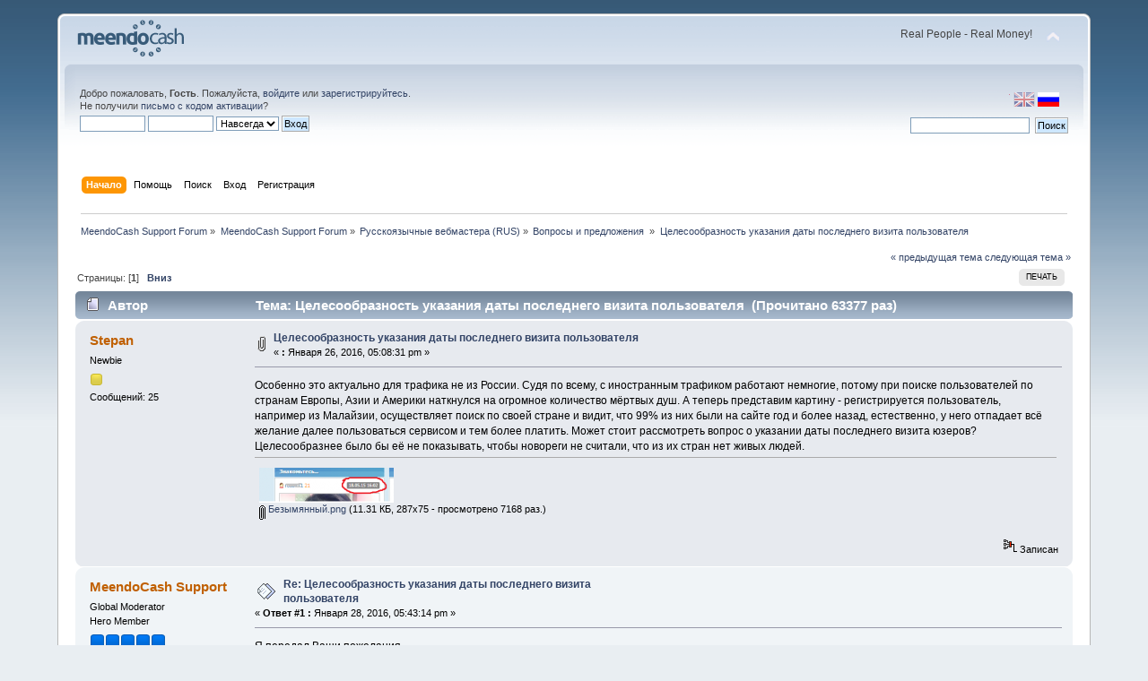

--- FILE ---
content_type: text/html; charset=UTF-8
request_url: http://forum.meendocash.com/index.php?Session=dvkheiqbvq63ub3ejsvdep8or3&topic=398.0
body_size: 6480
content:
<!DOCTYPE html PUBLIC "-//W3C//DTD XHTML 1.0 Transitional//EN" "http://www.w3.org/TR/xhtml1/DTD/xhtml1-transitional.dtd">
<html xmlns="http://www.w3.org/1999/xhtml">
<head>
	<link rel="stylesheet" type="text/css" href="http://forum.meendocash.com/Themes/default/css/index.css?fin20" />
	<link rel="stylesheet" type="text/css" href="http://forum.meendocash.com/Themes/default/css/webkit.css" />
	<script type="text/javascript" src="http://forum.meendocash.com/Themes/default/scripts/script.js?fin20"></script>
	<script type="text/javascript" src="http://forum.meendocash.com/Themes/default/scripts/theme.js?fin20"></script>
	<script type="text/javascript"><!-- // --><![CDATA[
		var smf_theme_url = "http://forum.meendocash.com/Themes/default";
		var smf_default_theme_url = "http://forum.meendocash.com/Themes/default";
		var smf_images_url = "http://forum.meendocash.com/Themes/default/images";
		var smf_scripturl = "http://forum.meendocash.com/index.php?Session=dvkheiqbvq63ub3ejsvdep8or3&amp;";
		var smf_iso_case_folding = false;
		var smf_charset = "UTF-8";
		var ajax_notification_text = "Загружается...";
		var ajax_notification_cancel_text = "Отменить";
	// ]]></script>
	<meta http-equiv="Content-Type" content="text/html; charset=UTF-8" />
	<meta name="description" content="Целесообразность указания даты последнего визита пользователя" />
	<title>Целесообразность указания даты последнего визита пользователя</title>
	<link rel="canonical" href="http://forum.meendocash.com/index.php?topic=398.0" />
	<link rel="help" href="http://forum.meendocash.com/index.php?Session=dvkheiqbvq63ub3ejsvdep8or3&amp;action=help" />
	<link rel="search" href="http://forum.meendocash.com/index.php?Session=dvkheiqbvq63ub3ejsvdep8or3&amp;action=search" />
	<link rel="contents" href="http://forum.meendocash.com/index.php?Session=dvkheiqbvq63ub3ejsvdep8or3&amp;" />
	<link rel="alternate" type="application/rss+xml" title="MeendoCash Support Forum - RSS" href="http://forum.meendocash.com/index.php?Session=dvkheiqbvq63ub3ejsvdep8or3&amp;type=rss;action=.xml" />
	<link rel="prev" href="http://forum.meendocash.com/index.php?Session=dvkheiqbvq63ub3ejsvdep8or3&amp;topic=398.0;prev_next=prev" />
	<link rel="next" href="http://forum.meendocash.com/index.php?Session=dvkheiqbvq63ub3ejsvdep8or3&amp;topic=398.0;prev_next=next" />
	<link rel="index" href="http://forum.meendocash.com/index.php?Session=dvkheiqbvq63ub3ejsvdep8or3&amp;board=3.0" />
</head>
<body>
<div id="wrapper" style="width: 90%">
	<div id="header"><div class="frame">
		<div id="top_section">
			<h1 class="forumtitle">
				<a href="http://forum.meendocash.com/index.php?Session=dvkheiqbvq63ub3ejsvdep8or3&amp;"><img src="http://forum.meendocash.com/Themes/default/images/forum_logo.png" alt="MeendoCash Support Forum" /></a>
			</h1>
			<img id="upshrink" src="http://forum.meendocash.com/Themes/default/images/upshrink.png" alt="*" title="Свернуть/Развернуть" style="display: none;" />
			<div id="siteslogan" class="floatright">Real People - Real Money!</div>
		</div>
		<div id="upper_section" class="middletext">

		<div id="language_menu_wrapper">
		<div id="language_menu">
			<img class="langicon" src="http://forum.meendocash.com/Themes/default/images/LanguageMenuImg/langicon.png" height="1px" width="1px" alt=" " />
				<form action="" method="post">
				<input type="hidden" name="languagemenu" value="english" />
				<button id="english" type="submit" value="English" class="langflagbutton">
 				<img class="langflag" src="http://forum.meendocash.com/Themes/default/images/LanguageMenuImg/english.png" height="16" width="24" alt="English" /></button>
				</form>
				<form action="" method="post">
				<input type="hidden" name="languagemenu" value="russian-utf8" />
				<button id="russian-utf8" type="submit" value="Russian-utf8" disabled="disabled" class="langflagbuttonactive" >
 				<img class="langflag" src="http://forum.meendocash.com/Themes/default/images/LanguageMenuImg/russian-utf8.png" height="16" width="24" alt="Русский" /></button>
				</form>
		</div>
		  </div>
			<div class="user">
				<script type="text/javascript" src="http://forum.meendocash.com/Themes/default/scripts/sha1.js"></script>
				<form id="guest_form" action="http://forum.meendocash.com/index.php?Session=dvkheiqbvq63ub3ejsvdep8or3&amp;action=login2" method="post" accept-charset="UTF-8"  onsubmit="hashLoginPassword(this, 'a66b2b410ac1192f7abe3ad2ca78801d');">
					<div class="info">Добро пожаловать, <strong>Гость</strong>. Пожалуйста, <a href="http://forum.meendocash.com/index.php?Session=dvkheiqbvq63ub3ejsvdep8or3&amp;action=login">войдите</a> или <a href="http://forum.meendocash.com/index.php?Session=dvkheiqbvq63ub3ejsvdep8or3&amp;action=register">зарегистрируйтесь</a>.<br />Не получили <a href="http://forum.meendocash.com/index.php?Session=dvkheiqbvq63ub3ejsvdep8or3&amp;action=activate">письмо с кодом активации</a>?</div>
					<input type="text" name="user" size="10" class="input_text" />
					<input type="password" name="passwrd" size="10" class="input_password" />
					<select name="cookielength">
						<option value="60">1 час</option>
						<option value="1440">1 день</option>
						<option value="10080">1 неделя</option>
						<option value="43200">1 месяц</option>
						<option value="-1" selected="selected">Навсегда</option>
					</select>
					<input type="submit" value="Вход" class="button_submit" /><br />
					<div class="info"></div>
					<input type="hidden" name="hash_passwrd" value="" />
				</form>
			</div>
			<div class="news normaltext">
				<form id="search_form" action="http://forum.meendocash.com/index.php?Session=dvkheiqbvq63ub3ejsvdep8or3&amp;action=search2" method="post" accept-charset="UTF-8">
					<input type="text" name="search" value="" class="input_text" />&nbsp;
					<input type="submit" name="submit" value="Поиск" class="button_submit" />
					<input type="hidden" name="advanced" value="0" />
					<input type="hidden" name="topic" value="398" /></form>
			</div>
		</div>
		<br class="clear" />
		<script type="text/javascript"><!-- // --><![CDATA[
			var oMainHeaderToggle = new smc_Toggle({
				bToggleEnabled: true,
				bCurrentlyCollapsed: false,
				aSwappableContainers: [
					'upper_section'
				],
				aSwapImages: [
					{
						sId: 'upshrink',
						srcExpanded: smf_images_url + '/upshrink.png',
						altExpanded: 'Свернуть/Развернуть',
						srcCollapsed: smf_images_url + '/upshrink2.png',
						altCollapsed: 'Свернуть/Развернуть'
					}
				],
				oThemeOptions: {
					bUseThemeSettings: false,
					sOptionName: 'collapse_header',
					sSessionVar: 'd4d09b9b',
					sSessionId: 'a66b2b410ac1192f7abe3ad2ca78801d'
				},
				oCookieOptions: {
					bUseCookie: true,
					sCookieName: 'upshrink'
				}
			});
		// ]]></script>
		<div id="main_menu">
			<ul class="dropmenu" id="menu_nav">
				<li id="button_home">
					<a class="active firstlevel" href="http://forum.meendocash.com/index.php?Session=dvkheiqbvq63ub3ejsvdep8or3&amp;">
						<span class="last firstlevel">Начало</span>
					</a>
				</li>
				<li id="button_help">
					<a class="firstlevel" href="http://forum.meendocash.com/index.php?Session=dvkheiqbvq63ub3ejsvdep8or3&amp;action=help">
						<span class="firstlevel">Помощь</span>
					</a>
				</li>
				<li id="button_search">
					<a class="firstlevel" href="http://forum.meendocash.com/index.php?Session=dvkheiqbvq63ub3ejsvdep8or3&amp;action=search">
						<span class="firstlevel">Поиск</span>
					</a>
				</li>
				<li id="button_login">
					<a class="firstlevel" href="http://forum.meendocash.com/index.php?Session=dvkheiqbvq63ub3ejsvdep8or3&amp;action=login">
						<span class="firstlevel">Вход</span>
					</a>
				</li>
				<li id="button_register">
					<a class="firstlevel" href="http://forum.meendocash.com/index.php?Session=dvkheiqbvq63ub3ejsvdep8or3&amp;action=register">
						<span class="last firstlevel">Регистрация</span>
					</a>
				</li>
			</ul>
		</div>
		<br class="clear" />
	</div></div>
	<div id="content_section"><div class="frame">
		<div id="main_content_section">
	<div class="navigate_section">
		<ul>
			<li>
				<a href="http://forum.meendocash.com/index.php?Session=dvkheiqbvq63ub3ejsvdep8or3&amp;"><span>MeendoCash Support Forum</span></a> &#187;
			</li>
			<li>
				<a href="http://forum.meendocash.com/index.php?Session=dvkheiqbvq63ub3ejsvdep8or3&amp;#c1"><span>MeendoCash Support Forum</span></a> &#187;
			</li>
			<li>
				<a href="http://forum.meendocash.com/index.php?Session=dvkheiqbvq63ub3ejsvdep8or3&amp;board=6.0"><span>Русскоязычные вебмастера (RUS)</span></a> &#187;
			</li>
			<li>
				<a href="http://forum.meendocash.com/index.php?Session=dvkheiqbvq63ub3ejsvdep8or3&amp;board=3.0"><span>Вопросы и предложения </span></a> &#187;
			</li>
			<li class="last">
				<a href="http://forum.meendocash.com/index.php?Session=dvkheiqbvq63ub3ejsvdep8or3&amp;topic=398.0"><span>Целесообразность указания даты последнего визита пользователя</span></a>
			</li>
		</ul>
	</div>
			<a id="top"></a>
			<a id="msg2524"></a>
			<div class="pagesection">
				<div class="nextlinks"><a href="http://forum.meendocash.com/index.php?Session=dvkheiqbvq63ub3ejsvdep8or3&amp;topic=398.0;prev_next=prev#new">&laquo; предыдущая тема</a> <a href="http://forum.meendocash.com/index.php?Session=dvkheiqbvq63ub3ejsvdep8or3&amp;topic=398.0;prev_next=next#new">следующая тема &raquo;</a></div>
		<div class="buttonlist floatright">
			<ul>
				<li><a class="button_strip_print" href="http://forum.meendocash.com/index.php?Session=dvkheiqbvq63ub3ejsvdep8or3&amp;action=printpage;topic=398.0" rel="new_win nofollow"><span class="last">Печать</span></a></li>
			</ul>
		</div>
				<div class="pagelinks floatleft">Страницы: [<strong>1</strong>]   &nbsp;&nbsp;<a href="#lastPost"><strong>Вниз</strong></a></div>
			</div>
			<div id="forumposts">
				<div class="cat_bar">
					<h3 class="catbg">
						<img src="http://forum.meendocash.com/Themes/default/images/topic/normal_post.gif" align="bottom" alt="" />
						<span id="author">Автор</span>
						Тема: Целесообразность указания даты последнего визита пользователя &nbsp;(Прочитано 63377 раз)
					</h3>
				</div>
				<form action="http://forum.meendocash.com/index.php?Session=dvkheiqbvq63ub3ejsvdep8or3&amp;action=quickmod2;topic=398.0" method="post" accept-charset="UTF-8" name="quickModForm" id="quickModForm" style="margin: 0;" onsubmit="return oQuickModify.bInEditMode ? oQuickModify.modifySave('a66b2b410ac1192f7abe3ad2ca78801d', 'd4d09b9b') : false">
				<div class="windowbg">
					<span class="topslice"><span></span></span>
					<div class="post_wrapper">
						<div class="poster">
							<h4>
								<a href="http://forum.meendocash.com/index.php?Session=dvkheiqbvq63ub3ejsvdep8or3&amp;action=profile;u=143" title="Просмотр профиля Stepan">Stepan</a>
							</h4>
							<ul class="reset smalltext" id="msg_2524_extra_info">
								<li class="postgroup">Newbie</li>
								<li class="stars"><img src="http://forum.meendocash.com/Themes/default/images/star.gif" alt="*" /></li>
								<li class="postcount">Сообщений: 25</li>
								<li class="profile">
									<ul>
									</ul>
								</li>
							</ul>
						</div>
						<div class="postarea">
							<div class="flow_hidden">
								<div class="keyinfo">
									<div class="messageicon">
										<img src="http://forum.meendocash.com/Themes/default/images/post/clip.gif" alt="" />
									</div>
									<h5 id="subject_2524">
										<a href="http://forum.meendocash.com/index.php?Session=dvkheiqbvq63ub3ejsvdep8or3&amp;topic=398.msg2524#msg2524" rel="nofollow">Целесообразность указания даты последнего визита пользователя</a>
									</h5>
									<div class="smalltext">&#171; <strong> :</strong> Января 26, 2016, 05:08:31 pm &#187;</div>
									<div id="msg_2524_quick_mod"></div>
								</div>
							</div>
							<div class="post">
								<div class="inner" id="msg_2524">Особенно это актуально для трафика не из России. Судя по всему, с иностранным трафиком работают немногие, потому при поиске пользователей по странам Европы, Азии и Америки наткнулся на огромное количество мёртвых душ. А теперь представим картину - регистрируется пользователь, например из Малайзии, осуществляет поиск по своей стране и видит, что 99% из них были на сайте год и более назад, естественно, у него отпадает всё желание далее пользоваться сервисом и тем более платить. Может стоит рассмотреть вопрос о указании даты последнего визита юзеров? Целесообразнее было бы её не показывать, чтобы новореги не считали, что из их стран нет живых людей.</div>
							</div>
							<div id="msg_2524_footer" class="attachments smalltext">
								<div style="overflow: auto;">
										<a href="http://forum.meendocash.com/index.php?Session=dvkheiqbvq63ub3ejsvdep8or3&amp;action=dlattach;topic=398.0;attach=115;image" id="link_115" onclick="return expandThumb(115);"><img src="http://forum.meendocash.com/index.php?Session=dvkheiqbvq63ub3ejsvdep8or3&amp;action=dlattach;topic=398.0;attach=116;image" alt="" id="thumb_115" /></a><br />
										<a href="http://forum.meendocash.com/index.php?Session=dvkheiqbvq63ub3ejsvdep8or3&amp;action=dlattach;topic=398.0;attach=115"><img src="http://forum.meendocash.com/Themes/default/images/icons/clip.gif" align="middle" alt="*" />&nbsp;Безымянный.png</a> 
										(11.31 КБ, 287x75 - просмотрено 7168 раз.)<br />
								</div>
							</div>
						</div>
						<div class="moderatorbar">
							<div class="smalltext modified" id="modified_2524">
							</div>
							<div class="smalltext reportlinks">
								<img src="http://forum.meendocash.com/Themes/default/images/ip.gif" alt="" />
								Записан
							</div>
						</div>
					</div>
					<span class="botslice"><span></span></span>
				</div>
				<hr class="post_separator" />
				<a id="msg2531"></a>
				<div class="windowbg2">
					<span class="topslice"><span></span></span>
					<div class="post_wrapper">
						<div class="poster">
							<h4>
								<a href="http://forum.meendocash.com/index.php?Session=dvkheiqbvq63ub3ejsvdep8or3&amp;action=profile;u=8" title="Просмотр профиля MeendoCash Support">MeendoCash Support</a>
							</h4>
							<ul class="reset smalltext" id="msg_2531_extra_info">
								<li class="membergroup">Global Moderator</li>
								<li class="postgroup">Hero Member</li>
								<li class="stars"><img src="http://forum.meendocash.com/Themes/default/images/stargmod.gif" alt="*" /><img src="http://forum.meendocash.com/Themes/default/images/stargmod.gif" alt="*" /><img src="http://forum.meendocash.com/Themes/default/images/stargmod.gif" alt="*" /><img src="http://forum.meendocash.com/Themes/default/images/stargmod.gif" alt="*" /><img src="http://forum.meendocash.com/Themes/default/images/stargmod.gif" alt="*" /></li>
								<li class="avatar">
									<a href="http://forum.meendocash.com/index.php?Session=dvkheiqbvq63ub3ejsvdep8or3&amp;action=profile;u=8">
										<img class="avatar" src="http://forum.meendocash.com/index.php?Session=dvkheiqbvq63ub3ejsvdep8or3&amp;action=dlattach;attach=6;type=avatar" alt="" />
									</a>
								</li>
								<li class="postcount">Сообщений: 898</li>
								<li class="blurb">Real People - Real Money!</li>
								<li class="profile">
									<ul>
									</ul>
								</li>
							</ul>
						</div>
						<div class="postarea">
							<div class="flow_hidden">
								<div class="keyinfo">
									<div class="messageicon">
										<img src="http://forum.meendocash.com/Themes/default/images/post/xx.gif" alt="" />
									</div>
									<h5 id="subject_2531">
										<a href="http://forum.meendocash.com/index.php?Session=dvkheiqbvq63ub3ejsvdep8or3&amp;topic=398.msg2531#msg2531" rel="nofollow">Re: Целесообразность указания даты последнего визита пользователя</a>
									</h5>
									<div class="smalltext">&#171; <strong>Ответ #1 :</strong> Января 28, 2016, 05:43:14 pm &#187;</div>
									<div id="msg_2531_quick_mod"></div>
								</div>
							</div>
							<div class="post">
								<div class="inner" id="msg_2531">Я передал Ваши пожелания.<br />У него есть как плюсы, так и минусы.<br />Мы еще раз их взвесим.<br /></div>
							</div>
						</div>
						<div class="moderatorbar">
							<div class="smalltext modified" id="modified_2531">
							</div>
							<div class="smalltext reportlinks">
								<img src="http://forum.meendocash.com/Themes/default/images/ip.gif" alt="" />
								Записан
							</div>
							<div class="signature" id="msg_2531_signature"><a href="http://www.meendocash.com/" class="bbc_link" target="_blank">MeendoCash</a> Real People - Real Money! <br />Skype MeendoCash</div>
						</div>
					</div>
					<span class="botslice"><span></span></span>
				</div>
				<hr class="post_separator" />
				<a id="msg2532"></a>
				<div class="windowbg">
					<span class="topslice"><span></span></span>
					<div class="post_wrapper">
						<div class="poster">
							<h4>
								<a href="http://forum.meendocash.com/index.php?Session=dvkheiqbvq63ub3ejsvdep8or3&amp;action=profile;u=143" title="Просмотр профиля Stepan">Stepan</a>
							</h4>
							<ul class="reset smalltext" id="msg_2532_extra_info">
								<li class="postgroup">Newbie</li>
								<li class="stars"><img src="http://forum.meendocash.com/Themes/default/images/star.gif" alt="*" /></li>
								<li class="postcount">Сообщений: 25</li>
								<li class="profile">
									<ul>
									</ul>
								</li>
							</ul>
						</div>
						<div class="postarea">
							<div class="flow_hidden">
								<div class="keyinfo">
									<div class="messageicon">
										<img src="http://forum.meendocash.com/Themes/default/images/post/xx.gif" alt="" />
									</div>
									<h5 id="subject_2532">
										<a href="http://forum.meendocash.com/index.php?Session=dvkheiqbvq63ub3ejsvdep8or3&amp;topic=398.msg2532#msg2532" rel="nofollow">Re: Целесообразность указания даты последнего визита пользователя</a>
									</h5>
									<div class="smalltext">&#171; <strong>Ответ #2 :</strong> Января 28, 2016, 08:23:17 pm &#187;</div>
									<div id="msg_2532_quick_mod"></div>
								</div>
							</div>
							<div class="post">
								<div class="inner" id="msg_2532">Как вариант, можно рассмотреть пример соцсети ВК. Если юзер не заходил более 2 недель - не писать время последней активности.</div>
							</div>
						</div>
						<div class="moderatorbar">
							<div class="smalltext modified" id="modified_2532">
							</div>
							<div class="smalltext reportlinks">
								<img src="http://forum.meendocash.com/Themes/default/images/ip.gif" alt="" />
								Записан
							</div>
						</div>
					</div>
					<span class="botslice"><span></span></span>
				</div>
				<hr class="post_separator" />
				<a id="msg2533"></a>
				<div class="windowbg2">
					<span class="topslice"><span></span></span>
					<div class="post_wrapper">
						<div class="poster">
							<h4>
								<a href="http://forum.meendocash.com/index.php?Session=dvkheiqbvq63ub3ejsvdep8or3&amp;action=profile;u=12" title="Просмотр профиля pierx">pierx</a>
							</h4>
							<ul class="reset smalltext" id="msg_2533_extra_info">
								<li class="postgroup">Newbie</li>
								<li class="stars"><img src="http://forum.meendocash.com/Themes/default/images/star.gif" alt="*" /></li>
								<li class="postcount">Сообщений: 5</li>
								<li class="profile">
									<ul>
									</ul>
								</li>
							</ul>
						</div>
						<div class="postarea">
							<div class="flow_hidden">
								<div class="keyinfo">
									<div class="messageicon">
										<img src="http://forum.meendocash.com/Themes/default/images/post/xx.gif" alt="" />
									</div>
									<h5 id="subject_2533">
										<a href="http://forum.meendocash.com/index.php?Session=dvkheiqbvq63ub3ejsvdep8or3&amp;topic=398.msg2533#msg2533" rel="nofollow">Re: Целесообразность указания даты последнего визита пользователя</a>
									</h5>
									<div class="smalltext">&#171; <strong>Ответ #3 :</strong> Января 29, 2016, 12:14:05 pm &#187;</div>
									<div id="msg_2533_quick_mod"></div>
								</div>
							</div>
							<div class="post">
								<div class="inner" id="msg_2533">Имхо.<br />Если брать только тех, в чьих странах/городах давно никого не было онлайн - то и ценник за эти страны 1 цент, видимо доход от стоимости рекламы по этим странам даже до 2х центов не дает повысить лид. Если учесть возможный % тех, кто пойдет смотреть сколько онлайн - то будет вообще выигрыш мал, видимо.<br />По мне, так те, кто ходит, сомневается, проверяет - видимо и платить не будет, те лично у меня от этой реги ничего кардинально не прибавится.<br /><br />Если добавится цент в день - наверно приятно будет, если замечу.</div>
							</div>
						</div>
						<div class="moderatorbar">
							<div class="smalltext modified" id="modified_2533">
							</div>
							<div class="smalltext reportlinks">
								<img src="http://forum.meendocash.com/Themes/default/images/ip.gif" alt="" />
								Записан
							</div>
						</div>
					</div>
					<span class="botslice"><span></span></span>
				</div>
				<hr class="post_separator" />
				</form>
			</div>
			<a id="lastPost"></a>
			<div class="pagesection">
				
		<div class="buttonlist floatright">
			<ul>
				<li><a class="button_strip_print" href="http://forum.meendocash.com/index.php?Session=dvkheiqbvq63ub3ejsvdep8or3&amp;action=printpage;topic=398.0" rel="new_win nofollow"><span class="last">Печать</span></a></li>
			</ul>
		</div>
				<div class="pagelinks floatleft">Страницы: [<strong>1</strong>]   &nbsp;&nbsp;<a href="#top"><strong>Вверх</strong></a></div>
				<div class="nextlinks_bottom"><a href="http://forum.meendocash.com/index.php?Session=dvkheiqbvq63ub3ejsvdep8or3&amp;topic=398.0;prev_next=prev#new">&laquo; предыдущая тема</a> <a href="http://forum.meendocash.com/index.php?Session=dvkheiqbvq63ub3ejsvdep8or3&amp;topic=398.0;prev_next=next#new">следующая тема &raquo;</a></div>
			</div>
	<div class="navigate_section">
		<ul>
			<li>
				<a href="http://forum.meendocash.com/index.php?Session=dvkheiqbvq63ub3ejsvdep8or3&amp;"><span>MeendoCash Support Forum</span></a> &#187;
			</li>
			<li>
				<a href="http://forum.meendocash.com/index.php?Session=dvkheiqbvq63ub3ejsvdep8or3&amp;#c1"><span>MeendoCash Support Forum</span></a> &#187;
			</li>
			<li>
				<a href="http://forum.meendocash.com/index.php?Session=dvkheiqbvq63ub3ejsvdep8or3&amp;board=6.0"><span>Русскоязычные вебмастера (RUS)</span></a> &#187;
			</li>
			<li>
				<a href="http://forum.meendocash.com/index.php?Session=dvkheiqbvq63ub3ejsvdep8or3&amp;board=3.0"><span>Вопросы и предложения </span></a> &#187;
			</li>
			<li class="last">
				<a href="http://forum.meendocash.com/index.php?Session=dvkheiqbvq63ub3ejsvdep8or3&amp;topic=398.0"><span>Целесообразность указания даты последнего визита пользователя</span></a>
			</li>
		</ul>
	</div>
			<div id="moderationbuttons"></div>
			<div class="plainbox" id="display_jump_to">&nbsp;</div>
		<br class="clear" />
				<script type="text/javascript" src="http://forum.meendocash.com/Themes/default/scripts/topic.js"></script>
				<script type="text/javascript"><!-- // --><![CDATA[
					var oQuickReply = new QuickReply({
						bDefaultCollapsed: true,
						iTopicId: 398,
						iStart: 0,
						sScriptUrl: smf_scripturl,
						sImagesUrl: "http://forum.meendocash.com/Themes/default/images",
						sContainerId: "quickReplyOptions",
						sImageId: "quickReplyExpand",
						sImageCollapsed: "collapse.gif",
						sImageExpanded: "expand.gif",
						sJumpAnchor: "quickreply"
					});
					if ('XMLHttpRequest' in window)
					{
						var oQuickModify = new QuickModify({
							sScriptUrl: smf_scripturl,
							bShowModify: true,
							iTopicId: 398,
							sTemplateBodyEdit: '\n\t\t\t\t\t\t\t\t<div id="quick_edit_body_container" style="width: 90%">\n\t\t\t\t\t\t\t\t\t<div id="error_box" style="padding: 4px;" class="error"><' + '/div>\n\t\t\t\t\t\t\t\t\t<textarea class="editor" name="message" rows="12" style="width: 100%; margin-bottom: 10px;" tabindex="1">%body%<' + '/textarea><br />\n\t\t\t\t\t\t\t\t\t<input type="hidden" name="d4d09b9b" value="a66b2b410ac1192f7abe3ad2ca78801d" />\n\t\t\t\t\t\t\t\t\t<input type="hidden" name="topic" value="398" />\n\t\t\t\t\t\t\t\t\t<input type="hidden" name="msg" value="%msg_id%" />\n\t\t\t\t\t\t\t\t\t<div class="righttext">\n\t\t\t\t\t\t\t\t\t\t<input type="submit" name="post" value="Сохранить" tabindex="2" onclick="return oQuickModify.modifySave(\'a66b2b410ac1192f7abe3ad2ca78801d\', \'d4d09b9b\');" accesskey="s" class="button_submit" />&nbsp;&nbsp;<input type="submit" name="cancel" value="Отменить" tabindex="3" onclick="return oQuickModify.modifyCancel();" class="button_submit" />\n\t\t\t\t\t\t\t\t\t<' + '/div>\n\t\t\t\t\t\t\t\t<' + '/div>',
							sTemplateSubjectEdit: '<input type="text" style="width: 90%;" name="subject" value="%subject%" size="80" maxlength="80" tabindex="4" class="input_text" />',
							sTemplateBodyNormal: '%body%',
							sTemplateSubjectNormal: '<a hr'+'ef="http://forum.meendocash.com/index.php?Session=dvkheiqbvq63ub3ejsvdep8or3&amp;'+'?topic=398.msg%msg_id%#msg%msg_id%" rel="nofollow">%subject%<' + '/a>',
							sTemplateTopSubject: 'Тема: %subject% &nbsp;(Прочитано 63377 раз)',
							sErrorBorderStyle: '1px solid red'
						});

						aJumpTo[aJumpTo.length] = new JumpTo({
							sContainerId: "display_jump_to",
							sJumpToTemplate: "<label class=\"smalltext\" for=\"%select_id%\">Перейти в:<" + "/label> %dropdown_list%",
							iCurBoardId: 3,
							iCurBoardChildLevel: 1,
							sCurBoardName: "Вопросы и предложения ",
							sBoardChildLevelIndicator: "==",
							sBoardPrefix: "=> ",
							sCatSeparator: "-----------------------------",
							sCatPrefix: "",
							sGoButtonLabel: "да"
						});

						aIconLists[aIconLists.length] = new IconList({
							sBackReference: "aIconLists[" + aIconLists.length + "]",
							sIconIdPrefix: "msg_icon_",
							sScriptUrl: smf_scripturl,
							bShowModify: true,
							iBoardId: 3,
							iTopicId: 398,
							sSessionId: "a66b2b410ac1192f7abe3ad2ca78801d",
							sSessionVar: "d4d09b9b",
							sLabelIconList: "Иконка сообщения",
							sBoxBackground: "transparent",
							sBoxBackgroundHover: "#ffffff",
							iBoxBorderWidthHover: 1,
							sBoxBorderColorHover: "#adadad" ,
							sContainerBackground: "#ffffff",
							sContainerBorder: "1px solid #adadad",
							sItemBorder: "1px solid #ffffff",
							sItemBorderHover: "1px dotted gray",
							sItemBackground: "transparent",
							sItemBackgroundHover: "#e0e0f0"
						});
					}
				// ]]></script>
		</div>
	</div></div>
	<div id="footer_section"><div class="frame">
		<ul class="reset">
			<li class="copyright">
			<span class="smalltext" style="display: inline; visibility: visible; font-family: Verdana, Arial, sans-serif;"><a href="http://forum.meendocash.com/index.php?Session=dvkheiqbvq63ub3ejsvdep8or3&amp;action=credits" title="Simple Machines Forum" target="_blank" class="new_win">SMF 2.0.7</a> |
 <a href="http://www.simplemachines.org/about/smf/license.php" title="License" target="_blank" class="new_win">SMF &copy; 2013</a>, <a href="http://www.simplemachines.org" title="Simple Machines" target="_blank" class="new_win">Simple Machines</a>
			</span></li>
			<li><a id="button_xhtml" href="http://validator.w3.org/check?uri=referer" target="_blank" class="new_win" title="Valid XHTML 1.0!"><span>XHTML</span></a></li>
			<li><a id="button_rss" href="http://forum.meendocash.com/index.php?Session=dvkheiqbvq63ub3ejsvdep8or3&amp;action=.xml;type=rss" class="new_win"><span>RSS</span></a></li>
			<li class="last"><a id="button_wap2" href="http://forum.meendocash.com/index.php?Session=dvkheiqbvq63ub3ejsvdep8or3&amp;wap2" class="new_win"><span>Мобильная версия</span></a></li>
		</ul>
	</div></div>
</div>
</body></html>